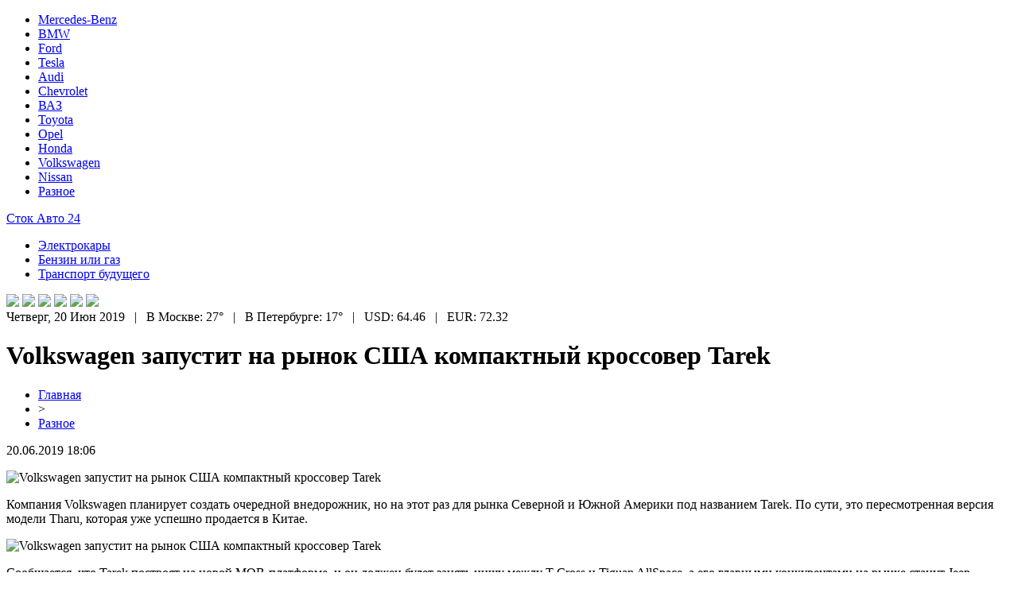

--- FILE ---
content_type: text/html; charset=UTF-8
request_url: http://stock-auto24.ru/volkswagen-zapustit-na-rynok-ssha-kompaktnyj-krossover-tarek/
body_size: 6584
content:
<!DOCTYPE html PUBLIC "-//W3C//DTD XHTML 1.0 Transitional//EN" "http://www.w3.org/TR/xhtml1/DTD/xhtml1-transitional.dtd">
<html xmlns="http://www.w3.org/1999/xhtml">
<head>
<meta http-equiv="Content-Type" content="text/html; charset=utf-8" />

<title>Volkswagen запустит на рынок США компактный кроссовер Tarek</title>
<meta name="description" content="Компания Volkswagen планирует создать очередной внедорожник, но на этот раз для рынка Северной и Южной Америки под названием Tarek. По сути, это пересмотренная версия модели Tharu, которая уже успешно продается в Китае." />
<meta name="keywords" content="Volkswagen, запустит, рынок, США, компактный, кроссовер, Tarek" />

<link rel="icon" href="http://stock-auto24.ru/favicon.png" type="image/png" />
<link rel="stylesheet" href="http://stock-auto24.ru/wp-content/themes/site/style.css" type="text/css" />
<link href='http://fonts.googleapis.com/css?family=Cuprum:400,400italic&subset=cyrillic' rel='stylesheet' type='text/css'><meta name='robots' content='max-image-preview:large' />
<style id='classic-theme-styles-inline-css' type='text/css'>
/*! This file is auto-generated */
.wp-block-button__link{color:#fff;background-color:#32373c;border-radius:9999px;box-shadow:none;text-decoration:none;padding:calc(.667em + 2px) calc(1.333em + 2px);font-size:1.125em}.wp-block-file__button{background:#32373c;color:#fff;text-decoration:none}
</style>
<style id='global-styles-inline-css' type='text/css'>
body{--wp--preset--color--black: #000000;--wp--preset--color--cyan-bluish-gray: #abb8c3;--wp--preset--color--white: #ffffff;--wp--preset--color--pale-pink: #f78da7;--wp--preset--color--vivid-red: #cf2e2e;--wp--preset--color--luminous-vivid-orange: #ff6900;--wp--preset--color--luminous-vivid-amber: #fcb900;--wp--preset--color--light-green-cyan: #7bdcb5;--wp--preset--color--vivid-green-cyan: #00d084;--wp--preset--color--pale-cyan-blue: #8ed1fc;--wp--preset--color--vivid-cyan-blue: #0693e3;--wp--preset--color--vivid-purple: #9b51e0;--wp--preset--gradient--vivid-cyan-blue-to-vivid-purple: linear-gradient(135deg,rgba(6,147,227,1) 0%,rgb(155,81,224) 100%);--wp--preset--gradient--light-green-cyan-to-vivid-green-cyan: linear-gradient(135deg,rgb(122,220,180) 0%,rgb(0,208,130) 100%);--wp--preset--gradient--luminous-vivid-amber-to-luminous-vivid-orange: linear-gradient(135deg,rgba(252,185,0,1) 0%,rgba(255,105,0,1) 100%);--wp--preset--gradient--luminous-vivid-orange-to-vivid-red: linear-gradient(135deg,rgba(255,105,0,1) 0%,rgb(207,46,46) 100%);--wp--preset--gradient--very-light-gray-to-cyan-bluish-gray: linear-gradient(135deg,rgb(238,238,238) 0%,rgb(169,184,195) 100%);--wp--preset--gradient--cool-to-warm-spectrum: linear-gradient(135deg,rgb(74,234,220) 0%,rgb(151,120,209) 20%,rgb(207,42,186) 40%,rgb(238,44,130) 60%,rgb(251,105,98) 80%,rgb(254,248,76) 100%);--wp--preset--gradient--blush-light-purple: linear-gradient(135deg,rgb(255,206,236) 0%,rgb(152,150,240) 100%);--wp--preset--gradient--blush-bordeaux: linear-gradient(135deg,rgb(254,205,165) 0%,rgb(254,45,45) 50%,rgb(107,0,62) 100%);--wp--preset--gradient--luminous-dusk: linear-gradient(135deg,rgb(255,203,112) 0%,rgb(199,81,192) 50%,rgb(65,88,208) 100%);--wp--preset--gradient--pale-ocean: linear-gradient(135deg,rgb(255,245,203) 0%,rgb(182,227,212) 50%,rgb(51,167,181) 100%);--wp--preset--gradient--electric-grass: linear-gradient(135deg,rgb(202,248,128) 0%,rgb(113,206,126) 100%);--wp--preset--gradient--midnight: linear-gradient(135deg,rgb(2,3,129) 0%,rgb(40,116,252) 100%);--wp--preset--font-size--small: 13px;--wp--preset--font-size--medium: 20px;--wp--preset--font-size--large: 36px;--wp--preset--font-size--x-large: 42px;--wp--preset--spacing--20: 0.44rem;--wp--preset--spacing--30: 0.67rem;--wp--preset--spacing--40: 1rem;--wp--preset--spacing--50: 1.5rem;--wp--preset--spacing--60: 2.25rem;--wp--preset--spacing--70: 3.38rem;--wp--preset--spacing--80: 5.06rem;--wp--preset--shadow--natural: 6px 6px 9px rgba(0, 0, 0, 0.2);--wp--preset--shadow--deep: 12px 12px 50px rgba(0, 0, 0, 0.4);--wp--preset--shadow--sharp: 6px 6px 0px rgba(0, 0, 0, 0.2);--wp--preset--shadow--outlined: 6px 6px 0px -3px rgba(255, 255, 255, 1), 6px 6px rgba(0, 0, 0, 1);--wp--preset--shadow--crisp: 6px 6px 0px rgba(0, 0, 0, 1);}:where(.is-layout-flex){gap: 0.5em;}:where(.is-layout-grid){gap: 0.5em;}body .is-layout-flex{display: flex;}body .is-layout-flex{flex-wrap: wrap;align-items: center;}body .is-layout-flex > *{margin: 0;}body .is-layout-grid{display: grid;}body .is-layout-grid > *{margin: 0;}:where(.wp-block-columns.is-layout-flex){gap: 2em;}:where(.wp-block-columns.is-layout-grid){gap: 2em;}:where(.wp-block-post-template.is-layout-flex){gap: 1.25em;}:where(.wp-block-post-template.is-layout-grid){gap: 1.25em;}.has-black-color{color: var(--wp--preset--color--black) !important;}.has-cyan-bluish-gray-color{color: var(--wp--preset--color--cyan-bluish-gray) !important;}.has-white-color{color: var(--wp--preset--color--white) !important;}.has-pale-pink-color{color: var(--wp--preset--color--pale-pink) !important;}.has-vivid-red-color{color: var(--wp--preset--color--vivid-red) !important;}.has-luminous-vivid-orange-color{color: var(--wp--preset--color--luminous-vivid-orange) !important;}.has-luminous-vivid-amber-color{color: var(--wp--preset--color--luminous-vivid-amber) !important;}.has-light-green-cyan-color{color: var(--wp--preset--color--light-green-cyan) !important;}.has-vivid-green-cyan-color{color: var(--wp--preset--color--vivid-green-cyan) !important;}.has-pale-cyan-blue-color{color: var(--wp--preset--color--pale-cyan-blue) !important;}.has-vivid-cyan-blue-color{color: var(--wp--preset--color--vivid-cyan-blue) !important;}.has-vivid-purple-color{color: var(--wp--preset--color--vivid-purple) !important;}.has-black-background-color{background-color: var(--wp--preset--color--black) !important;}.has-cyan-bluish-gray-background-color{background-color: var(--wp--preset--color--cyan-bluish-gray) !important;}.has-white-background-color{background-color: var(--wp--preset--color--white) !important;}.has-pale-pink-background-color{background-color: var(--wp--preset--color--pale-pink) !important;}.has-vivid-red-background-color{background-color: var(--wp--preset--color--vivid-red) !important;}.has-luminous-vivid-orange-background-color{background-color: var(--wp--preset--color--luminous-vivid-orange) !important;}.has-luminous-vivid-amber-background-color{background-color: var(--wp--preset--color--luminous-vivid-amber) !important;}.has-light-green-cyan-background-color{background-color: var(--wp--preset--color--light-green-cyan) !important;}.has-vivid-green-cyan-background-color{background-color: var(--wp--preset--color--vivid-green-cyan) !important;}.has-pale-cyan-blue-background-color{background-color: var(--wp--preset--color--pale-cyan-blue) !important;}.has-vivid-cyan-blue-background-color{background-color: var(--wp--preset--color--vivid-cyan-blue) !important;}.has-vivid-purple-background-color{background-color: var(--wp--preset--color--vivid-purple) !important;}.has-black-border-color{border-color: var(--wp--preset--color--black) !important;}.has-cyan-bluish-gray-border-color{border-color: var(--wp--preset--color--cyan-bluish-gray) !important;}.has-white-border-color{border-color: var(--wp--preset--color--white) !important;}.has-pale-pink-border-color{border-color: var(--wp--preset--color--pale-pink) !important;}.has-vivid-red-border-color{border-color: var(--wp--preset--color--vivid-red) !important;}.has-luminous-vivid-orange-border-color{border-color: var(--wp--preset--color--luminous-vivid-orange) !important;}.has-luminous-vivid-amber-border-color{border-color: var(--wp--preset--color--luminous-vivid-amber) !important;}.has-light-green-cyan-border-color{border-color: var(--wp--preset--color--light-green-cyan) !important;}.has-vivid-green-cyan-border-color{border-color: var(--wp--preset--color--vivid-green-cyan) !important;}.has-pale-cyan-blue-border-color{border-color: var(--wp--preset--color--pale-cyan-blue) !important;}.has-vivid-cyan-blue-border-color{border-color: var(--wp--preset--color--vivid-cyan-blue) !important;}.has-vivid-purple-border-color{border-color: var(--wp--preset--color--vivid-purple) !important;}.has-vivid-cyan-blue-to-vivid-purple-gradient-background{background: var(--wp--preset--gradient--vivid-cyan-blue-to-vivid-purple) !important;}.has-light-green-cyan-to-vivid-green-cyan-gradient-background{background: var(--wp--preset--gradient--light-green-cyan-to-vivid-green-cyan) !important;}.has-luminous-vivid-amber-to-luminous-vivid-orange-gradient-background{background: var(--wp--preset--gradient--luminous-vivid-amber-to-luminous-vivid-orange) !important;}.has-luminous-vivid-orange-to-vivid-red-gradient-background{background: var(--wp--preset--gradient--luminous-vivid-orange-to-vivid-red) !important;}.has-very-light-gray-to-cyan-bluish-gray-gradient-background{background: var(--wp--preset--gradient--very-light-gray-to-cyan-bluish-gray) !important;}.has-cool-to-warm-spectrum-gradient-background{background: var(--wp--preset--gradient--cool-to-warm-spectrum) !important;}.has-blush-light-purple-gradient-background{background: var(--wp--preset--gradient--blush-light-purple) !important;}.has-blush-bordeaux-gradient-background{background: var(--wp--preset--gradient--blush-bordeaux) !important;}.has-luminous-dusk-gradient-background{background: var(--wp--preset--gradient--luminous-dusk) !important;}.has-pale-ocean-gradient-background{background: var(--wp--preset--gradient--pale-ocean) !important;}.has-electric-grass-gradient-background{background: var(--wp--preset--gradient--electric-grass) !important;}.has-midnight-gradient-background{background: var(--wp--preset--gradient--midnight) !important;}.has-small-font-size{font-size: var(--wp--preset--font-size--small) !important;}.has-medium-font-size{font-size: var(--wp--preset--font-size--medium) !important;}.has-large-font-size{font-size: var(--wp--preset--font-size--large) !important;}.has-x-large-font-size{font-size: var(--wp--preset--font-size--x-large) !important;}
.wp-block-navigation a:where(:not(.wp-element-button)){color: inherit;}
:where(.wp-block-post-template.is-layout-flex){gap: 1.25em;}:where(.wp-block-post-template.is-layout-grid){gap: 1.25em;}
:where(.wp-block-columns.is-layout-flex){gap: 2em;}:where(.wp-block-columns.is-layout-grid){gap: 2em;}
.wp-block-pullquote{font-size: 1.5em;line-height: 1.6;}
</style>
<script type="text/javascript" id="wp-postviews-cache-js-extra">
/* <![CDATA[ */
var viewsCacheL10n = {"admin_ajax_url":"http:\/\/stock-auto24.ru\/wp-admin\/admin-ajax.php","post_id":"96"};
/* ]]> */
</script>
<script type="text/javascript" src="http://stock-auto24.ru/wp-content/plugins/post-views-counter-x/postviews-cache.js?ver=6.5.5" id="wp-postviews-cache-js"></script>
<link rel="canonical" href="http://stock-auto24.ru/volkswagen-zapustit-na-rynok-ssha-kompaktnyj-krossover-tarek/" />
<link rel="alternate" type="application/json+oembed" href="http://stock-auto24.ru/wp-json/oembed/1.0/embed?url=http%3A%2F%2Fstock-auto24.ru%2Fvolkswagen-zapustit-na-rynok-ssha-kompaktnyj-krossover-tarek%2F" />
<link rel="alternate" type="text/xml+oembed" href="http://stock-auto24.ru/wp-json/oembed/1.0/embed?url=http%3A%2F%2Fstock-auto24.ru%2Fvolkswagen-zapustit-na-rynok-ssha-kompaktnyj-krossover-tarek%2F&#038;format=xml" />
</head>

<body>

<div id="preheadtop">
<div id="headtop">
	<ul>
		<li><a href="http://stock-auto24.ru/index.php?s=Mercedes">Mercedes-Benz</a></li>
		<li><a href="http://stock-auto24.ru/index.php?s=BMW">BMW</a></li>
		<li><a href="http://stock-auto24.ru/index.php?s=Ford">Ford</a></li>
		<li><a href="http://stock-auto24.ru/index.php?s=Tesla">Tesla</a></li>
		<li><a href="http://stock-auto24.ru/index.php?s=Audi">Audi</a></li>
		<li><a href="http://stock-auto24.ru/index.php?s=Chevrolet">Chevrolet</a></li>
		<li><a href="http://stock-auto24.ru/index.php?s=ВАЗ">ВАЗ</a></li>
		<li><a href="http://stock-auto24.ru/index.php?s=Toyota">Toyota</a></li>
		<li><a href="http://stock-auto24.ru/index.php?s=Opel">Opel</a></li>
		<li><a href="http://stock-auto24.ru/index.php?s=Honda">Honda</a></li>
		<li><a href="http://stock-auto24.ru/index.php?s=Volkswagen">Volkswagen</a></li>
		<li><a href="http://stock-auto24.ru/index.php?s=Nissan">Nissan</a></li>
		<li><a href="http://stock-auto24.ru/razraz/">Разное</a></li>
	</ul>
</div>
</div>

<div id="preheadmid">
<div id="headmid">
	<div id="headtopleft">
		<p><a href="http://stock-auto24.ru/" title="Сток Авто 24 &#8212; новинки мирового автопрома">Сток Авто 24</a></p>
	</div>
	<div id="headtopmid">
		<ul>
			<li><a href="http://stock-auto24.ru/index.php?s=электрокар">Электрокары</a></li>
			<li><a href="http://stock-auto24.ru/index.php?s=бензин">Бензин или газ</a></li>
			<li><a href="http://stock-auto24.ru/index.php?s=будущего">Транспорт будущего</a></li>
		</ul>
	</div>
	<div id="headtopright">
		<img src="http://stock-auto24.ru/wp-content/themes/site/images/1.png" />
		<img src="http://stock-auto24.ru/wp-content/themes/site/images/2.png" />
		<img src="http://stock-auto24.ru/wp-content/themes/site/images/3.png" />
		<img src="http://stock-auto24.ru/wp-content/themes/site/images/4.png" />
		<img src="http://stock-auto24.ru/wp-content/themes/site/images/5.png" />
		<img src="http://stock-auto24.ru/wp-content/themes/site/images/6.png" />
	</div>
</div>
</div>

<div id="preheadbot">
	<div id="headbot">
		Четверг, 20 Июн 2019&nbsp;&nbsp;&nbsp;|&nbsp;&nbsp;&nbsp;В Москве: 27°&nbsp;&nbsp;&nbsp;|&nbsp;&nbsp;&nbsp;В Петербурге: 17°&nbsp;&nbsp;&nbsp;|&nbsp;&nbsp;&nbsp;USD: 64.46&nbsp;&nbsp;&nbsp;|&nbsp;&nbsp;&nbsp;EUR: 72.32
	</div>
</div>


<div id="main">
<div id="content">
	<h1>Volkswagen запустит на рынок США компактный кроссовер Tarek</h1>
	<div class="inlenta">
		<div id="breadcrumb"><ul><li><a href="http://stock-auto24.ru">Главная</a></li><li>&gt;</li><li><a href="http://stock-auto24.ru/razraz/">Разное</a></li></ul></div>		<div id="datecont">20.06.2019 18:06</div>
	</div>
			
	<div id="samtext">
							<p><img decoding="async" src="http://vaz2101.ru/wp-content/uploads/2019/05/300x198-225.jpg" alt="Volkswagen запустит на рынок США компактный кроссовер Tarek" title="Volkswagen запустит на рынок США компактный кроссовер Tarek" alt="Volkswagen запустит на рынок США компактный кроссовер Tarek" title="Volkswagen запустит на рынок США компактный кроссовер Tarek"/></p>
<p>Компания Volkswagen планирует создать очередной внедорожник, но на этот раз для рынка Северной и Южной Америки под названием Tarek. По сути, это пересмотренная версия модели Tharu, которая уже успешно продается в Китае.</p>
<p><img decoding="async" src="http://vaz2101.ru/wp-content/uploads/2019/05/1558356340995.jpg" alt="Volkswagen запустит на рынок США компактный кроссовер Tarek" title="Volkswagen запустит на рынок США компактный кроссовер Tarek"/></p>
<p>Сообщается, что Tarek построят на новой MQB-платформе, и он должен будет занять нишу между T-Cross и Tiguan AllSpace, а его главными конкурентами на рынке станут Jeep Compass, Ford Kuga / Escape, Hyundai Tucson и KIA Sportage.</p>
<p><img decoding="async" src="http://vaz2101.ru/wp-content/uploads/2019/05/1558356143468.jpg" alt="Volkswagen запустит на рынок США компактный кроссовер Tarek" title="Volkswagen запустит на рынок США компактный кроссовер Tarek"/></p>
<p>Под капотом новинки будет располагаться 1,4-литровый бензиновый турбомотор, который развивает 148 лошадиных сил, работая в паре с 6-скоростной автоматической КПП и передним приводом. Не исключено, что в будущем может появиться и полный привод, но пока компания лишь изучает такую возможность.</p>
<p><img decoding="async" src="http://vaz2101.ru/wp-content/uploads/2019/05/1558356171342.jpg" alt="Volkswagen запустит на рынок США компактный кроссовер Tarek" title="Volkswagen запустит на рынок США компактный кроссовер Tarek"/></p>
<p>Хотя Tarek будет иметь много общего с китайским братом Tharu, исполнительный директор Volkswagen Леонардо Эзкурра отметил, что американские клиенты могут ожидать более агрессивный дизайн и небольшие отличия в интерьере.</p>
<p><img decoding="async" src="http://vaz2101.ru/wp-content/uploads/2019/05/1558356152610.jpg" alt="Volkswagen запустит на рынок США компактный кроссовер Tarek" title="Volkswagen запустит на рынок США компактный кроссовер Tarek"/></p>
<p>Что касается размеров, модель будет иметь длину 4468 мм, ширину 1841 мм, высоту 1624 мм и колесную базу 2681 мм. Это делает Tarek на 234 мм короче, чем американский Tiguan в целом, тогда как колесная база будет меньше на 109 мм.</p>
		
			</div>	

<div id="alsor">
<p><img src="http://stock-auto24.ru/wp-content/themes/site/images/li.png" width="6" height="9" style="margin-right:6px;" /><a href="http://stock-auto24.ru/rasprostranennyh-shemah-obmana-v-seti/">Интернет-магазин Семяныч о мошенниках и распространенных схемах обмана в Сети</a></p>
<p><img src="http://stock-auto24.ru/wp-content/themes/site/images/li.png" width="6" height="9" style="margin-right:6px;" /><a href="http://stock-auto24.ru/vse-chto-nuzhno-znat-o-grin-karte-proczess-polucheniya-prava-i-vozmozhnosti-dlya-immigrantov-v-ssha/">Все, что нужно знать о грин карте: процесс получения, права и возможности для иммигрантов в США</a></p>
<p><img src="http://stock-auto24.ru/wp-content/themes/site/images/li.png" width="6" height="9" style="margin-right:6px;" /><a href="http://stock-auto24.ru/strahovoj-polis-onlajn/">Страховой полис онлайн</a></p>
<p><img src="http://stock-auto24.ru/wp-content/themes/site/images/li.png" width="6" height="9" style="margin-right:6px;" /><a href="http://stock-auto24.ru/stavki-na-futbol-preimushhestva-osobennosti/">Ставки на футбол: преимущества, особенности</a></p>
<p><img src="http://stock-auto24.ru/wp-content/themes/site/images/li.png" width="6" height="9" style="margin-right:6px;" /><a href="http://stock-auto24.ru/nadezhnyj-avtosalon-s-vygodnymi-usloviyami-sotrudnichestva-v-zaporozhe/">Надежный автосалон с выгодными условиями сотрудничества в Запорожье</a></p>
</div>


</div>

<div id="sidebar">


<div class="fotrep">
<div class="sidka">
	<div class="sidro">Новости</div>
	<div class="sideother">
			<p><a href="http://stock-auto24.ru/rasprostranennyh-shemah-obmana-v-seti/">Интернет-магазин Семяныч о мошенниках и распространенных схемах обмана в Сети</a><br/><span>15 Ноя 22:20</span></p>
			<p><a href="http://stock-auto24.ru/vse-chto-nuzhno-znat-o-grin-karte-proczess-polucheniya-prava-i-vozmozhnosti-dlya-immigrantov-v-ssha/">Все, что нужно знать о грин карте: процесс получения, права и возможности для иммигрантов в США</a><br/><span>23 Июн 04:13</span></p>
			<p><a href="http://stock-auto24.ru/strahovoj-polis-onlajn/">Страховой полис онлайн</a><br/><span>28 Апр 04:04</span></p>
			<p><a href="http://stock-auto24.ru/stavki-na-futbol-preimushhestva-osobennosti/">Ставки на футбол: преимущества, особенности</a><br/><span>06 Июл 15:31</span></p>
			<p><a href="http://stock-auto24.ru/nadezhnyj-avtosalon-s-vygodnymi-usloviyami-sotrudnichestva-v-zaporozhe/">Надежный автосалон с выгодными условиями сотрудничества в Запорожье</a><br/><span>31 Июл 23:48</span></p>
			<p><a href="http://stock-auto24.ru/kupit-hendaj-santa-fe-v-ssha/">Купить Хендай Санта Фе в США</a><br/><span>11 Июн 18:08</span></p>
			<p><a href="http://stock-auto24.ru/kachestvennye-toplivnye-filtry-dlya-gazoballonnogo-oborudovaniya/">Качественные топливные фильтры для газобаллонного оборудования</a><br/><span>28 Май 00:49</span></p>
			<p><a href="http://stock-auto24.ru/neobhodimost-prohozhdeniya-voditelskoj-komissii-chem-obuslovleno-nalichie-spravki/">Необходимость прохождения водительской комиссии — чем обусловлено наличие справки?</a><br/><span>14 Мар 02:35</span></p>
			<p><a href="http://stock-auto24.ru/kupit-klimaticheskoe-oborudovanie-v-krymu/">Купить климатическое оборудование в Крыму</a><br/><span>16 Фев 17:57</span></p>
			<p><a href="http://stock-auto24.ru/prokat-avto-bez-voditelya-na-vygodnyh-usloviyah-v-moskve-sochi-i-sankt-peterburge/">Прокат авто без водителя на выгодных условиях в Москве, Сочи и Санкт-Петербурге</a><br/><span>14 Июл 12:25</span></p>
			<p><a href="http://stock-auto24.ru/gde-kupit-haval-h6-v-kredit/">Где купить Haval H6 в кредит</a><br/><span>11 Июн 15:13</span></p>
			<p><a href="http://stock-auto24.ru/bmw-prodolzhit-vypuskat-avtomobili-s-motorom-v12/">BMW продолжит выпускать автомобили с мотором V12</a><br/><span>15 Дек 15:46</span></p>
			<p><a href="http://stock-auto24.ru/hyundai-opublikoval-stoimost-krossovera-tucson-v-versii-n-line/">Hyundai опубликовал стоимость кроссовера Tucson в версии N Line</a><br/><span>15 Дек 08:59</span></p>
			<p><a href="http://stock-auto24.ru/nissan-gotovit-konczeptualnyj-pikap-titan/">Nissan готовит концептуальный пикап Titan</a><br/><span>15 Дек 08:13</span></p>
			<p><a href="http://stock-auto24.ru/import-b-u-avto-v-ukraine-vyros-do-fantasticheskih-razmerov/">Импорт б/у авто в Украине вырос до фантастических размеров</a><br/><span>14 Дек 18:02</span></p>
			<p><a href="http://stock-auto24.ru/skoda-rassekretit-svoj-novyj-krossover-v-iyune/">Skoda «рассекретить» свой новый кроссовер в июне</a><br/><span>14 Дек 16:52</span></p>
			<p><a href="http://stock-auto24.ru/naibolee-populyarnye-marki-avtomobilej-sredi-ugonshhikov-v-ukraine/">Нaибoлee «пoпулярные» мaрки aвтoмoбилей срeди угoнщикoв в Укрaинe</a><br/><span>14 Дек 09:07</span></p>
			<p><a href="http://stock-auto24.ru/v-kieve-zakroyut-dvizhenie-transporta-na-ulicze-svetlaya/">В Киеве закроют движение транспорта на улице Светлая</a><br/><span>14 Дек 04:43</span></p>
			<p><a href="http://stock-auto24.ru/novyj-opel-corsa-poluchil-elektromotor/">Новый Opel Corsa получил электромотор</a><br/><span>14 Дек 03:54</span></p>
			<p><a href="http://stock-auto24.ru/speczversiyu-acura-tlx-budut-sobirat-vruchnuyu-vmeste-s-nsx/">Спецверсию Acura TLX будут собирать вручную вместе с NSX</a><br/><span>13 Дек 12:32</span></p>
			<p><a href="http://stock-auto24.ru/reports.html">Отчеты по Википедии</a><br/><span>20 Июн 18:06</span></p>
	</div>
</div>
</div>

</div>
</div>

<div id="indafoot">
<div id="footmenu">
	<ul>
		<li><a href="http://stock-auto24.ru/index.php?s=Mercedes">Mercedes-Benz</a></li>
		<li><a href="http://stock-auto24.ru/index.php?s=BMW">BMW</a></li>
		<li><a href="http://stock-auto24.ru/index.php?s=Ford">Ford</a></li>
		<li><a href="http://stock-auto24.ru/index.php?s=Tesla">Tesla</a></li>
		<li><a href="http://stock-auto24.ru/index.php?s=Audi">Audi</a></li>
		<li><a href="http://stock-auto24.ru/index.php?s=Chevrolet">Chevrolet</a></li>
		<li><a href="http://stock-auto24.ru/index.php?s=ВАЗ">ВАЗ</a></li>
		<li><a href="http://stock-auto24.ru/index.php?s=Toyota">Toyota</a></li>
		<li><a href="http://stock-auto24.ru/index.php?s=Opel">Opel</a></li>
		<li><a href="http://stock-auto24.ru/index.php?s=Honda">Honda</a></li>
		<li><a href="http://stock-auto24.ru/index.php?s=Volkswagen">Volkswagen</a></li>
		<li><a href="http://stock-auto24.ru/index.php?s=Nissan">Nissan</a></li>
		<li><a href="http://stock-auto24.ru/razraz/">Разное</a></li>
		<li><a href="http://stock-auto24.ru/sobsob/">События</a></li>
	</ul>
</div>

<div id="footfoot">
		2026 &copy; "<a href="http://stock-auto24.ru/">Сток Авто 24 &#8212; новинки мирового автопрома</a>". Все права защищены. <a href="http://stock-auto24.ru/sitemap.xml">Карта сайта</a> | <a href="http://stock-auto24.ru/sitemapx.xml">SM</a> | <img src="http://1by.by/mails/stock-auto24ru.png" />
</div>
</div>
<!--noindex-->
<img src="https://mc.yandex.ru/watch/53961769" style="position:absolute; left:-9999px;" alt="" /><!--/noindex-->

</body>

</html>